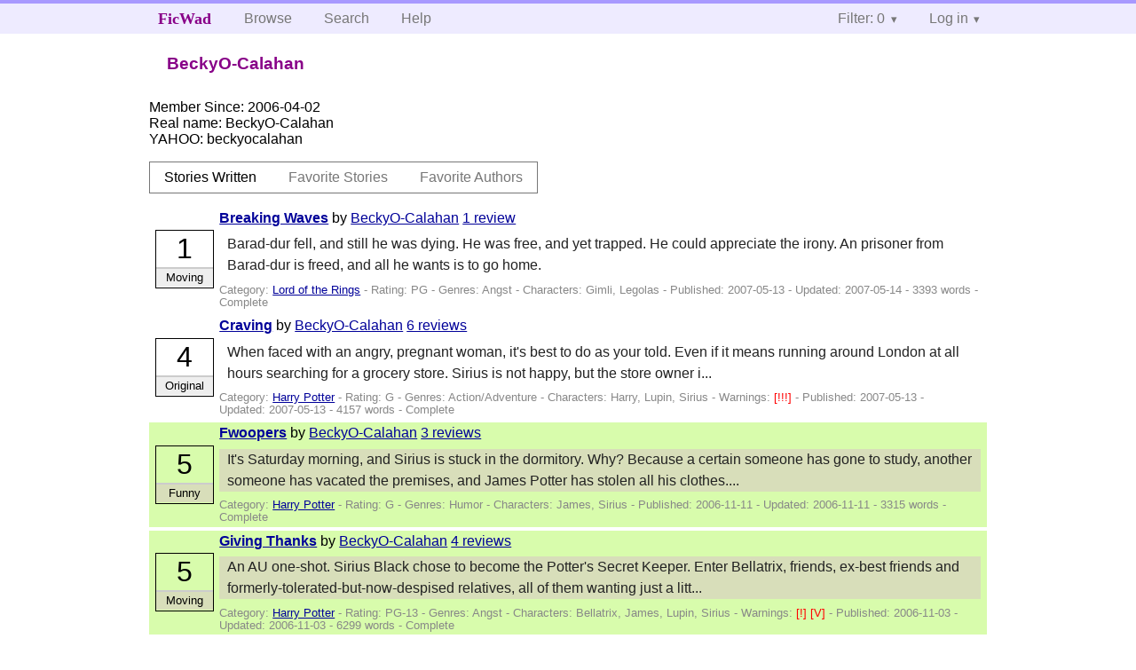

--- FILE ---
content_type: text/html; charset=utf-8
request_url: https://ficwad.com/a/BeckyO-Calahan
body_size: 3200
content:
<!doctype html>
<html>
<head>
	<meta charset="utf-8">
	<meta name="viewport" content="width=device-width, initial-scale=1">
	<title>BeckyO-Calahan :: View Profile :: FicWad: fresh-picked original and fan fiction</title><link rel="stylesheet" href="//unpkg.com/purecss@2.0.5/build/pure-min.css" type="text/css"><link rel="stylesheet" href="//unpkg.com/purecss@2.0.5/build/grids-responsive-min.css" type="text/css"><link rel="stylesheet" href="/bundles/ficwad.css" type="text/css"><link rel="shortcut icon" href="/favicon.ico" type="image/vnd.microsoft.icon"><link rel="alternate" type="application/atom+xml" title="Recent stories by BeckyO-Calahan" href="https://ficwad.com/feed/author/u:BeckyO-Calahan" /><link rel="alternate" type="application/json" title="Recent stories by BeckyO-Calahan" href="https://ficwad.com/feed/author/u:BeckyO-Calahan.json" /><link rel="alternate" type="application/atom+xml" title="Recent stories by BeckyO-Calahan (with NC-17)" href="https://ficwad.com/feed/author/u:BeckyO-Calahan/nc17" /><link rel="alternate" type="application/json" title="Recent stories by BeckyO-Calahan (with NC-17)" href="https://ficwad.com/feed/author/u:BeckyO-Calahan/nc17.json" /><script type="text/javascript">
		var noop = function(){};
		if (!window.console) { window.console = {log:noop,trace:noop,info:noop,warn:noop}; }
		window.FicWad = {"loggedin":false,"username":"loggedout"};
	</script></head>
<body class="page-category">
<div id="header">
	<div class="pure-g">
		<div class="pure-u-1 pure-u-md-3-5">
			<div class="pure-menu pure-menu-horizontal">
				<h1 class="pure-menu-heading"><a id="sitename" class="pure-menu-link" href="/" title="fresh-picked original and fan fiction">FicWad</a></h1>
				<ul class="pure-menu-list">
					<li class="pure-menu-item"><a class="pure-menu-link" href="/">Browse</a></li>
					<li class="pure-menu-item"><a class="pure-menu-link" href="/search">Search</a></li>
					<!--<li class="pure-menu-item"><a class="pure-menu-link" href="/forum">Forum</a></li>-->
					<li class="pure-menu-item"><a class="pure-menu-link" href="/help">Help</a></li>
				</ul>
			</div>
		</div>
		<div class="pure-u-1 pure-u-md-2-5">
			<div class="pure-menu pure-menu-horizontal header-menu-user">
				<ul class="pure-menu-list">
					<li class="pure-menu-item menu-filter pure-menu-has-children pure-menu-allow-hover">						<a class="pure-menu-link" href="#">Filter: 0</a>
						<div class="pure-menu-children">
							<h4>Filter</h4>
							<div id="filtermsg">You won't see stories with a lower score when you browse or search.</div>
							<a href="/account/new">Sign up to adjust the filter</a>
						</div>
					</li>
					<li class="menu-user pure-menu-item pure-menu-has-children pure-menu-allow-hover">
						<a class="pure-menu-link" href="/account/login">Log in</a><div class="pure-menu-children">
							<form method="post" enctype="multipart/form-data" action="/account/login" class="pure-form pure-form-stacked">
								<fieldset class="pure-group">
									<input name="username" class="pure-input-1" placeholder="Username" required>
									<input name="password" class="pure-input-1" type="password" placeholder="Password" required>
								</fieldset>
								<label for="keeploggedin" class="pure-checkbox"><input type="checkbox" name="keeploggedin" id="keeploggedin" value="on"> Remember me</label>
								<button type="submit" class="pure-button pure-input-1 pure-button-primary">Log in</button>
							</form>
							<a href="/account/new" class="pure-button">Register</a>
							<a href="/account/lostpassword" class="pure-button">Lost&nbsp;password</a>
							</div>					</li>
				</ul>
			</div>
		</div>
	</div>
</div>
<div id="contents">
<div id="user-actions" class="pure-menu pure-menu-horizontal"><h2 class="pure-menu-heading">BeckyO-Calahan</h2><ul class="pure-menu-list"></ul></div><ul id="favlist" class="vcard">
		<li style="display:none;">
			<span class="emph">Username:</span>
			<span class="fn">BeckyO-Calahan</span>
		</li>
		<li><span class="emph">Member Since:</span> 2006-04-02</li>
		<li><span class="emph">Real name:</span> <span class="nickname">BeckyO-Calahan</span></li>
		<li><span class="emph">YAHOO:</span> beckyocalahan</li>
	</ul>
	<div class="profile-tabs pure-menu pure-menu-horizontal"><ul class="pure-menu-list">
		<li class="pure-menu-item pure-menu-selected"><a class="pure-menu-link" href="/a/BeckyO-Calahan">Stories Written</a></li>
		<li class="pure-menu-item"><a class="pure-menu-link" href="/a/BeckyO-Calahan/favorites/stories">Favorite Stories</a></li>
		<li class="pure-menu-item"><a class="pure-menu-link" href="/a/BeckyO-Calahan/favorites/authors">Favorite Authors</a></li>
	</ul></div><ul class="storylist"><li class="PG BeckyO-Calahan score1 adjMoving complete"><div class="title"><h4><a href="/story/61759">Breaking Waves</a></h4> <span class="author">by <a href="/a/BeckyO-Calahan">BeckyO-Calahan</a></span> <span class="reviews"><a href="/story/61759/reviews">1 review</a></span></div><blockquote class="summary"><p>Barad-dur fell, and still he was dying. He was free, and yet trapped. He could appreciate the irony. An prisoner from Barad-dur is freed, and all he wants is to go home.
</p></blockquote><div class="meta">Category:&nbsp;<a href="/category/66">Lord of the Rings</a> - Rating:&nbsp;PG - Genres:&nbsp;Angst - <span class="story-characters">Characters:&nbsp;Gimli, Legolas</span> - Published:&nbsp;<span data-ts="1179076517" title="2007-05-13T17:15:17+00:00">2007-05-13</span> - Updated:&nbsp;<span data-ts="1179101717" title="2007-05-14T00:15:17+00:00">2007-05-14</span>  - 3393&nbsp;words - Complete</div><div class="score"><span class="score_number">1</span><span class="score_adjective">Moving</span></div></li><li class="G BeckyO-Calahan score4 adjOriginal complete"><div class="title"><h4><a href="/story/61757">Craving</a></h4> <span class="author">by <a href="/a/BeckyO-Calahan">BeckyO-Calahan</a></span> <span class="reviews"><a href="/story/61757/reviews">6 reviews</a></span></div><blockquote class="summary"><p>When faced with an angry, pregnant woman, it's best to do as your told. Even if it means running around London at all hours searching for a grocery store. Sirius is not happy, but the store owner i...</p></blockquote><div class="meta">Category:&nbsp;<a href="/category/19">Harry Potter</a> - Rating:&nbsp;G - Genres:&nbsp;Action/Adventure - <span class="story-characters">Characters:&nbsp;Harry, Lupin, Sirius</span> - <span class="story-warnings">Warnings:&nbsp;<a href="/help#38" title="Severe Spoilers">[!!!] </a></span> - Published:&nbsp;<span data-ts="1179075547" title="2007-05-13T16:59:07+00:00">2007-05-13</span> - Updated:&nbsp;<span data-ts="1179100747" title="2007-05-13T23:59:07+00:00">2007-05-13</span>  - 4157&nbsp;words - Complete</div><div class="score"><span class="score_number">4</span><span class="score_adjective">Original</span></div></li><li class="G BeckyO-Calahan score5 adjFunny complete"><div class="title"><h4><a href="/story/34017">Fwoopers</a></h4> <span class="author">by <a href="/a/BeckyO-Calahan">BeckyO-Calahan</a></span> <span class="reviews"><a href="/story/34017/reviews">3 reviews</a></span></div><blockquote class="summary"><p>It's Saturday morning, and Sirius is stuck in the dormitory. Why? Because a certain someone has gone to study, another someone has vacated the premises, and James Potter has stolen all his clothes....</p></blockquote><div class="meta">Category:&nbsp;<a href="/category/19">Harry Potter</a> - Rating:&nbsp;G - Genres:&nbsp;Humor - <span class="story-characters">Characters:&nbsp;James, Sirius</span> - Published:&nbsp;<span data-ts="1163246993" title="2006-11-11T12:09:53+00:00">2006-11-11</span> - Updated:&nbsp;<span data-ts="1163275793" title="2006-11-11T20:09:53+00:00">2006-11-11</span>  - 3315&nbsp;words - Complete</div><div class="score"><span class="score_number">5</span><span class="score_adjective">Funny</span></div></li><li class="PG-13 BeckyO-Calahan score5 adjMoving complete"><div class="title"><h4><a href="/story/32926">Giving Thanks</a></h4> <span class="author">by <a href="/a/BeckyO-Calahan">BeckyO-Calahan</a></span> <span class="reviews"><a href="/story/32926/reviews">4 reviews</a></span></div><blockquote class="summary"><p>An AU one-shot. Sirius Black chose to become the Potter's Secret Keeper. Enter Bellatrix, friends, ex-best friends and formerly-tolerated-but-now-despised relatives, all of them wanting just a litt...</p></blockquote><div class="meta">Category:&nbsp;<a href="/category/19">Harry Potter</a> - Rating:&nbsp;PG-13 - Genres:&nbsp;Angst - <span class="story-characters">Characters:&nbsp;Bellatrix, James, Lupin, Sirius</span> - <span class="story-warnings">Warnings:&nbsp;<a href="/help#38" title="Mild Spoilers">[!] </a> <a href="/help#38" title="Violence">[V] </a></span> - Published:&nbsp;<span data-ts="1162558923" title="2006-11-03T13:02:03+00:00">2006-11-03</span> - Updated:&nbsp;<span data-ts="1162587723" title="2006-11-03T21:02:03+00:00">2006-11-03</span>  - 6299&nbsp;words - Complete</div><div class="score"><span class="score_number">5</span><span class="score_adjective">Moving</span></div></li></ul></div><div id="footer">
	<p class="copy">All stories contained in this archive are the property of their respective authors, and the owners of this site claim no responsibility for their contents</p>
	<p class="stats">Page created in 0.0036 seconds</p>
</div><script type="text/javascript" src="https://code.jquery.com/jquery-3.6.0.min.js"></script>
<script type="text/javascript">
$('.action_link.confirm').submit(function(e) {
	if (!confirm("Are you sure?")) {
		e.preventDefault();
	}
});
$('form.chapterlist select').change(function(e) { window.location = this.options[this.selectedIndex].value; });
$('#google').submit(function(e) {
	var $in = $(this).find('input');
	$in.val("site:https://ficwad.com " + $in.val());
});
$('input[type="checkbox"].bulk').change(function(e) {
	$('input[type="checkbox"][name="' + $(this).data('bulk') +'"]').prop('checked', this.checked);
}).each(function() {
	var lastCheck;
	var $checkboxes = $('input[type="checkbox"][name="' + $(this).data('bulk') +'"]').click(function(e) {
		if (e.shiftKey && lastCheck && lastCheck != this) {
			var from = $checkboxes.index(this);
			var to = $checkboxes.index(lastCheck);
			var start = Math.min(from, to);
			var end = Math.max(from, to) + 1;
			$checkboxes.slice(start, end).filter(':not(:disabled)').prop('checked', lastCheck.checked);
		}
		lastCheck = this;
	})
});
</script>
<script type="text/javascript" src="/bundles/ficwad.js"></script></body>
</html>